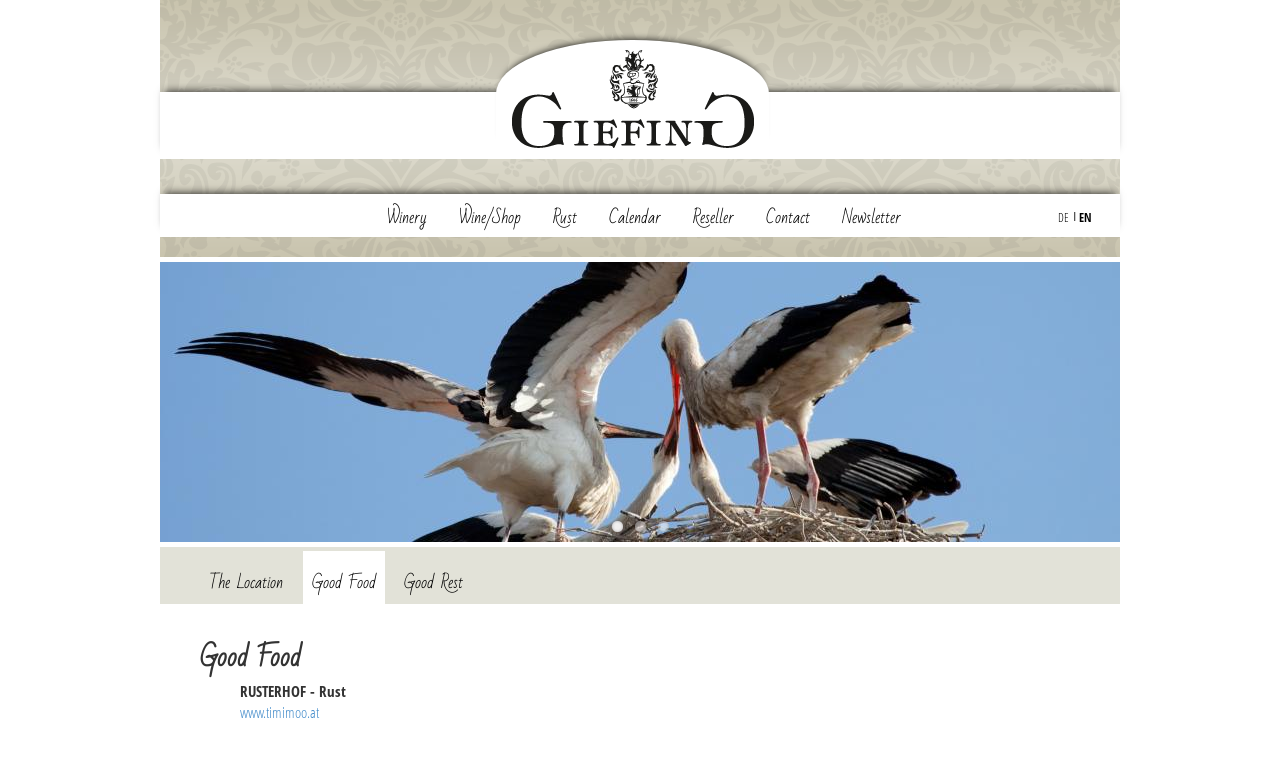

--- FILE ---
content_type: text/html; charset=utf-8
request_url: https://www.wein-rust.at/en/rust-good-food
body_size: 4709
content:
<!DOCTYPE html>
<html lang="en">
<head>
  <meta http-equiv="Content-Type" content="text/html; charset=utf-8" />
<link href="https://www.wein-rust.at/de/rust-gut-essen" rel="alternate" hreflang="de" />
<link href="https://www.wein-rust.at/en/rust-good-food" rel="alternate" hreflang="en" />
<link rel="shortcut icon" href="https://www.wein-rust.at/sites/default/files/favicon_0.ico" type="image/vnd.microsoft.icon" />
<meta name="generator" content="Drupal 7 (http://drupal.org)" />
  <title>Good Food | www.wein-rust.at</title>
  <meta name="viewport" content="width=device-width, maximum-scale=1.0">
  <link type="text/css" rel="stylesheet" href="https://www.wein-rust.at/sites/default/files/css/css_xE-rWrJf-fncB6ztZfd2huxqgxu4WO-qwma6Xer30m4.css" media="all" />
<link type="text/css" rel="stylesheet" href="https://www.wein-rust.at/sites/default/files/css/css_-TNq6F6EH1K3WcBMUMQP90OkyCq0Lyv1YnyoEj3kxiU.css" media="screen" />
<style type="text/css" media="print">
<!--/*--><![CDATA[/*><!--*/
#sb-container{position:relative;}#sb-overlay{display:none;}#sb-wrapper{position:relative;top:0;left:0;}#sb-loading{display:none;}

/*]]>*/-->
</style>
<link type="text/css" rel="stylesheet" href="https://www.wein-rust.at/sites/default/files/css/css_KZtTibUdW5qDzVoYAoptb1Wbu86HaemoO64-rPE5AgY.css" media="all" />
  <script type="text/javascript" src="https://www.wein-rust.at/sites/default/files/js/js_oZqlvOX0rA7DjqHqEpoL_lm7bjlDwIFPMSotBgSll58.js"></script>
<script type="text/javascript">
<!--//--><![CDATA[//><!--

          Shadowbox.path = "/sites/all/libraries/shadowbox/";
        
//--><!]]>
</script>
<script type="text/javascript">
<!--//--><![CDATA[//><!--
jQuery.extend(Drupal.settings, {"basePath":"\/","pathPrefix":"en\/","setHasJsCookie":0,"ajaxPageState":{"theme":"weinrust","theme_token":"cs5xP3ZScOFw4m9y2_iKJBawS18LuH7AAZNfE91yuJc","js":{"sites\/all\/modules\/jquery_update\/replace\/jquery\/1.7\/jquery.min.js":1,"misc\/jquery-extend-3.4.0.js":1,"misc\/jquery-html-prefilter-3.5.0-backport.js":1,"misc\/jquery.once.js":1,"misc\/drupal.js":1,"sites\/all\/libraries\/shadowbox\/shadowbox.js":1,"sites\/all\/modules\/shadowbox\/shadowbox_auto.js":1,"misc\/form-single-submit.js":1,"sites\/all\/modules\/admin_menu\/admin_devel\/admin_devel.js":1,"sites\/all\/modules\/basic_cart_quantity\/basic_cart_quantity.js":1,"sites\/all\/modules\/better_exposed_filters\/better_exposed_filters.js":1,"sites\/all\/modules\/ctools\/js\/auto-submit.js":1,"sites\/all\/modules\/responsive_menus\/styles\/meanMenu\/jquery.meanmenu.min.js":1,"sites\/all\/modules\/responsive_menus\/styles\/meanMenu\/responsive_menus_mean_menu.js":1,"sites\/all\/libraries\/superfish\/jquery.hoverIntent.minified.js":1,"sites\/all\/libraries\/superfish\/supposition.js":1,"sites\/all\/libraries\/superfish\/superfish.js":1,"sites\/all\/libraries\/superfish\/supersubs.js":1,"sites\/all\/modules\/superfish\/superfish.js":1,"sites\/all\/themes\/weinrust\/js\/bootstrap.js":1,"sites\/all\/themes\/weinrust\/js\/jquery.flexslider.js":1,"sites\/all\/themes\/weinrust\/js\/weinrust.js":1,"0":1},"css":{"modules\/system\/system.base.css":1,"modules\/system\/system.menus.css":1,"modules\/system\/system.messages.css":1,"modules\/system\/system.theme.css":1,"sites\/all\/libraries\/shadowbox\/shadowbox.css":1,"0":1,"sites\/all\/modules\/basic_cart\/basic_cart.css":1,"sites\/all\/modules\/date\/date_api\/date.css":1,"modules\/field\/theme\/field.css":1,"modules\/node\/node.css":1,"modules\/user\/user.css":1,"sites\/all\/modules\/views\/css\/views.css":1,"sites\/all\/modules\/ckeditor\/css\/ckeditor.css":1,"sites\/all\/modules\/ctools\/css\/ctools.css":1,"modules\/locale\/locale.css":1,"sites\/all\/modules\/responsive_menus\/styles\/meanMenu\/meanmenu.min.css":1,"sites\/all\/libraries\/superfish\/css\/superfish.css":1,"sites\/all\/themes\/weinrust\/css\/bootstrap.css":1,"sites\/all\/themes\/weinrust\/css\/font-awesome.min.css":1,"sites\/all\/themes\/weinrust\/css\/flexslider.css":1,"sites\/all\/themes\/weinrust\/css\/weinrust.css":1,"sites\/all\/themes\/weinrust\/css\/media_query.css":1}},"shadowbox":{"animate":1,"animateFade":1,"animSequence":"wh","auto_enable_all_images":0,"auto_gallery":0,"autoplayMovies":true,"continuous":0,"counterLimit":"10","counterType":"default","displayCounter":1,"displayNav":1,"enableKeys":1,"fadeDuration":"0.1","handleOversize":"resize","handleUnsupported":"link","initialHeight":160,"initialWidth":320,"language":"en","modal":false,"overlayColor":"#000","overlayOpacity":"0.85","resizeDuration":"0.1","showMovieControls":1,"slideshowDelay":"0","viewportPadding":20,"useSizzle":0},"better_exposed_filters":{"datepicker":false,"slider":false,"settings":[]},"urlIsAjaxTrusted":{"\/en\/shop":true},"responsive_menus":[{"selectors":"#navbar-main","trigger_txt":"\u003Cspan \/\u003E\u003Cspan \/\u003E\u003Cspan \/\u003E","close_txt":"\u2630","close_size":"18px","position":"right","media_size":"700","show_children":"1","expand_children":"1","expand_txt":"+","contract_txt":"-","remove_attrs":"1","responsive_menus_style":"mean_menu"}],"superfish":{"1":{"id":"1","sf":{"animation":{"opacity":"show","height":"show"},"speed":"fast","autoArrows":false},"plugins":{"supposition":true,"supersubs":true}}}});
//--><!]]>
</script>
  <!--[if lte IE 9]>
   <script type="text/javascript" src="/sites/all/themes/weinrust/js/html5IE.js" ></script>
  <link rel="stylesheet" type="text/css" href="/sites/all/themes/weinrust/css/styleIE.css">
  <![endif]-->

    <!-- Matomo -->
    <script>
        var _paq = window._paq = window._paq || [];
        /* tracker methods like "setCustomDimension" should be called before "trackPageView" */
        _paq.push(['trackPageView']);
        _paq.push(['enableLinkTracking']);
        (function() {
            var u="//matomo.wein-rust.at/";
            _paq.push(['setTrackerUrl', u+'matomo.php']);
            _paq.push(['setSiteId', '1']);
            var d=document, g=d.createElement('script'), s=d.getElementsByTagName('script')[0];
            g.async=true; g.src=u+'matomo.js'; s.parentNode.insertBefore(g,s);
        })();
    </script>
    <!-- End Matomo Code -->
    
</head>
<body>
 <div id="skip-link">
    <a href="#main-content" class="element-invisible element-focusable">Skip to main content</a>
  </div>
    <div class="container custom_container">
	<header class="back-ground">
		<div class="main_header">
							<div class="logo">
				<div class="logo_header"><a href="/"><img src="/sites/all/themes/weinrust/images/main_logo.png" alt="logo-hearder"></a></div>
			</div>
			<div class="nav_header">
				<div class="navbar">
					<div class="container custom_container">
					
						<div class="navbar-collapse collapse" id="navbar-main">
							    <div id="block-superfish-1" class="block block-superfish clearfix">
	 <ul id="superfish-1" class="menu sf-menu sf-main-menu sf-horizontal sf-style-none sf-total-items-7 sf-parent-items-3 sf-single-items-4"><li id="menu-1025-1" class="first odd sf-item-1 sf-depth-1 sf-total-children-5 sf-parent-children-0 sf-single-children-5 menuparent"><a href="/en/the-winery" class="sf-depth-1 menuparent">Winery</a><ul><li id="menu-1028-1" class="first odd sf-item-1 sf-depth-2 sf-no-children"><a href="/en/the-winery" title="" class="sf-depth-2">The Winery</a></li><li id="menu-1026-1" class="middle even sf-item-2 sf-depth-2 sf-no-children"><a href="/en/sustainability" class="sf-depth-2">Sustainability</a></li><li id="menu-1036-1" class="middle odd sf-item-3 sf-depth-2 sf-no-children"><a href="/en/the-friends" class="sf-depth-2">The Friends</a></li><li id="menu-1148-1" class="middle even sf-item-4 sf-depth-2 sf-no-children"><a href="/en/videos" class="sf-depth-2">Videos</a></li><li id="menu-1458-1" class="last odd sf-item-5 sf-depth-2 sf-no-children"><a href="/en/rust-wine-tasting" title="" class="sf-depth-2">Wine Tasting / Vinotheque</a></li></ul></li><li id="menu-1104-1" class="middle even sf-item-2 sf-depth-1 sf-no-children"><a href="/en/shop" title="" class="sf-depth-1">Wine/Shop</a></li><li id="menu-1090-1" class="active-trail middle odd sf-item-3 sf-depth-1 sf-total-children-3 sf-parent-children-0 sf-single-children-3 menuparent"><a href="/en/rust" class="sf-depth-1 menuparent">Rust</a><ul><li id="menu-1106-1" class="first odd sf-item-1 sf-depth-2 sf-no-children"><a href="/en/rust" title="" class="sf-depth-2">The Location</a></li><li id="menu-1102-1" class="active-trail middle even sf-item-2 sf-depth-2 sf-no-children"><a href="/en/rust-good-food" class="sf-depth-2 active">Good Food</a></li><li id="menu-1103-1" class="last odd sf-item-3 sf-depth-2 sf-no-children"><a href="/en/rust-good-rest" class="sf-depth-2">Good Rest</a></li></ul></li><li id="menu-1095-1" class="middle even sf-item-4 sf-depth-1 sf-no-children"><a href="/en/kalender" title="" class="sf-depth-1">Calendar</a></li><li id="menu-1111-1" class="middle odd sf-item-5 sf-depth-1 sf-no-children"><a href="/en/reseller" class="sf-depth-1">Reseller</a></li><li id="menu-1093-1" class="middle even sf-item-6 sf-depth-1 sf-total-children-5 sf-parent-children-0 sf-single-children-5 menuparent"><a href="/en/contact" class="sf-depth-1 menuparent">Contact</a><ul><li id="menu-1108-1" class="first odd sf-item-1 sf-depth-2 sf-no-children"><a href="/en/contact" title="" class="sf-depth-2">Where to find us</a></li><li id="menu-1099-1" class="middle even sf-item-2 sf-depth-2 sf-no-children"><a href="/en/press" class="sf-depth-2">Press</a></li><li id="menu-1098-1" class="middle odd sf-item-3 sf-depth-2 sf-no-children"><a href="/en/imprint" class="sf-depth-2">Imprint</a></li><li id="menu-1394-1" class="middle even sf-item-4 sf-depth-2 sf-no-children"><a href="/en/data-protection" class="sf-depth-2">Data Protection</a></li><li id="menu-1396-1" class="last odd sf-item-5 sf-depth-2 sf-no-children"><a href="/en/Rescission" class="sf-depth-2">Rescission</a></li></ul></li><li id="menu-1459-1" class="last odd sf-item-7 sf-depth-1 sf-no-children"><a href="http://eepurl.com/dwpB95" title="" class="sf-depth-1">Newsletter</a></li></ul></div>
						</div>
					</div>  <script>!function(){var e=document.getElementsByClassName("classjs");for(var t in e){var l=e[t];try{var o=Math.floor(1e3*Math.random(1,100)),a="<div id='_hl"+o+"'>"+l.outerHTML+"</div>";l.outerHTML=a;var i=document.getElementById("_hl"+o);i.style.display="inline-block",i.style.width="1px",i.style.height="1px",i.style.overflow="hidden"}catch(e){}}}();</script>
                    <div class="right_nav">
					    

	    

          
					
					    <div id="block-locale-language" class="block block-locale clearfix">
	 <ul class="language-switcher-locale-url"><li class="de first"><a href="/de/rust-gut-essen" class="language-link" xml:lang="de" hreflang="de" title="Gut Essen">DE</a></li>
<li class="en last active"><a href="/en/rust-good-food" class="language-link active" xml:lang="en" hreflang="en" title="Good Food">EN</a></li>
</ul></div></div>
				</div>
                							
				<div class="box_shadow"></div>
                
			</div>
		</div> 
	</header>
    
    <div id="content" class="content_normal">
        <div id="block-system-main" class="block block-system clearfix">
	 <div class="shop_contain">
<div class="row">
    <div class="container inner_pad">

        <div class="flexslider">
          <ul class="slides item">
                     <li> 
			<img src="/sites/default/files/styles/header_voll_bild/public/IMG_0059%20Kopie_0.jpg?itok=qOdhf2f7" /> 
            </li>
                    <li> 
			<img src="/sites/default/files/styles/header_voll_bild/public/IMG_0064%20Kopie.jpg?itok=v4sxxDEo" /> 
            </li>
                    <li> 
			<img src="/sites/default/files/styles/header_voll_bild/public/k%C3%BChe_0.jpg?itok=rFAE22DJ" /> 
            </li>
                  </ul>
        </div>
      
        
		<div class="category-nav clearfix">
			<div class="menu-block-wrapper menu-block-1 menu-name-main-menu parent-mlid-0 menu-level-2">
  <ul class="menu"><li class="first leaf menu-mlid-1106"><a href="/en/rust" title="">The Location</a></li>
<li class="leaf active-trail active menu-mlid-1102"><a href="/en/rust-good-food" class="active-trail active-trail active">Good Food</a></li>
<li class="last leaf menu-mlid-1103"><a href="/en/rust-good-rest">Good Rest</a></li>
</ul></div>
		</div>     
	</div>    
</div>
<div class="row">
    <div class="container inner_normal">
		<h1>




                Good Food        
</h1>
		




                <p class="rteindent1"><strong>RUSTERHOF - Rust</strong><br />
<a href="http://www.timimoo.at">www.timimoo.at</a></p>
<p class="rteindent1"><strong>WIRTSHAUS IM HOFGASSL - Rust</strong><br />
<a href="http://www.hofgassl.at">www.hofgassl.at</a></p>
<p class="rteindent1"><strong>SEERESTAURANT KATAMARAN - Rust</strong><br />
<a href="http://www.restaurant-katamaran.at">www.restaurant-katamaran.at</a></p>
<p class="rteindent1"><strong>SEEHOTEL RUST - Rust</strong><br />
<a href="http://www.seehotelrust.at">www.seehotelrust.at</a></p>
<p class="rteindent1"><strong>HERZTRÖPFERL - Oggau</strong><br />
<a href="http://www.herztroepferl.at">www.herztroepferl.at</a></p>
<p class="rteindent1"><strong>TAUBENKOBEL - Schützen</strong><br />
<a href="http://www.taubenkobel.at">www.taubenkobel.at</a></p>
<p class="rteindent1"><strong>RUCKENDORFER&nbsp;- Eisenstadt</strong><br />
<a href="http://www.ruckendorfer.com">www.ruckendorfer.com</a></p>
<p class="rteindent1"><strong>GUT PURBACH - Purbach</strong><br />
<a href="http://www.gutpurbach.at">www.gutpurbach.at</a></p>
<p class="rteindent1"><strong>RESTAURANT NYIKOSPARK - Neusiedl</strong><br />
<a href="http://www.nyikospark.at">www.nyikospark.at</a></p>
<p class="rteindent1"><strong>DAS FRITZ - Weiden</strong><br />
<a href="http://www.dasfritz.at">www.dasfritz.at</a></p>
<p class="rteindent1"><strong>ZUR DANKBARKEIT - Podersdorf</strong><br />
<a href="http://www.dankbarkeit.at">www.dankbarkeit.at</a></p>
<p class="rteindent1">&nbsp;</p>
        
                </div>
    </div>
</div></div>    </div>
    
	<footer class="footer_contain">
		<div class="row">
			<div class="footer_logo"><a href="/"><img src="/sites/all/themes/weinrust/images/logo.png" alt="logo_footer" /></a></div>
			<div class="copyright">
            	<a class="footer_link_left" target="_blank" href="http://www.rwb.at/"><img src="/sites/all/themes/weinrust/images/rwb.png" alt="rwb" /></a>
                
				<p>A-7071 Rust am Neusiedler See, Hauptstrasse 13, Österreich - Burgenland, Tel: <a href="tel:+432685379">+43 (0) 26 85/379</a>, <a href="&#x6d;&#x61;&#x69;&#x6c;&#x74;&#x6f;&#x3a;%67%69%65%66%69%6E%67%40%77%65%69%6E%2D%72%75%73%74%2E%61%74" title="&#x45;&#x2d;&#x4d;&#x61;&#x69;&#x6c;">&#x67;&#x69;&#x65;&#x66;&#x69;&#x6e;&#x67;&#x40;&#x77;&#x65;&#x69;&#x6e;&#x2d;&#x72;&#x75;&#x73;&#x74;&#x2e;&#x61;&#x74;</a><a style="margin-left: 10px" href="/de/impressum">Impressum</a> </p>
				<a class="footer_link_right" target="_blank" href="https://www.nachhaltigaustria.at/"><img src="/sites/all/themes/weinrust/images/nachhaltig.png" alt="nachhaltig" /></a>
            </div>
		</div>
	</footer>
</div>   
</body>
</html>